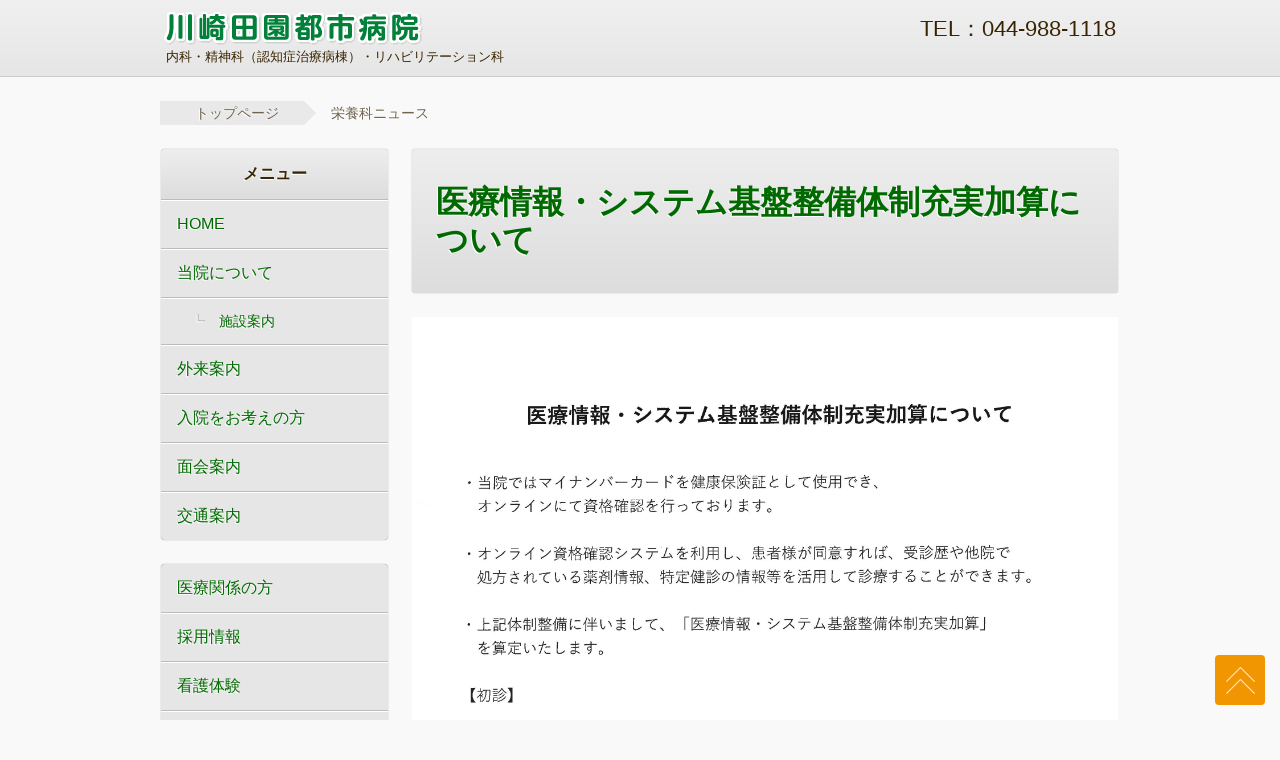

--- FILE ---
content_type: text/html
request_url: https://kawadenhp.com/kd_in_hospital/20240105_iryouzyouhou.html
body_size: 1586
content:
<!DOCTYPE html>
<html lang="ja">
<head>
<meta charset="utf-8">
<title>川崎田園都市病院｜栄養科ニュース｜</title>
<meta name="viewport" content="width=device-width">
<meta name="keywords" content="川崎田園都市病院,栄養科">
<meta name="description" content="">
<link rel="stylesheet" type="text/css" href="../css/style.css">
<link rel="stylesheet" type="text/css" href="../css/print.css" media="print">
<link rel="stylesheet" type="text/css" href="../kd_in_hospital/css/style_inh.css">
<script type="text/javascript" src="../js/jquery.js"></script>
<script type="text/javascript" src="../js/script.js"></script>
<script type="text/javascript" src="../js/jquery.smoothscroll.js"></script>
<script type="text/javascript" src="../js/jquery.scrollshow.js"></script>
<script type="text/javascript" src="../js/jquery.rollover.js"></script>
<!--/// Googleアナリティクス ///--><script src="../js/analyticstracking.js" type="text/javascript"></script>
</head>
<body>




<!-- ▼ヘッダ -->
<header><div id="header">
<div id="headerIn">
<div class="headerLogo"><a href="../index.html"><img src="../images/logo.png" alt="川崎田園都市病院"></a></div>
<div class="headerTel"><a href="../access/index.html#contact">TEL：044-988-1118</a></div>
<p class="summary">内科・精神科（認知症治療病棟）・リハビリテーション科</p>
</div><!-- #headerIn -->
</div></header>




<div id="contents">

<!-- ▼パンくずリスト -->
<ol class="breadcrumb">
	<li itemscope itemtype="http://data-vocabulary.org/Breadcrumb"><a href="../index.html" itemprop="url"><span itemprop="title">トップページ</span></a></li>
	<li>栄養科ニュース</li>
</ol>

<div id="main">

<!-- ▼タイトル -->
<h1>医療情報・システム基盤整備体制充実加算について</h1>

<section><div class="section">
<img src="img/20240105_iryouzyouhou.jpg"width="100%">

</div></section>


</div><!-- #main -->




<!-- ▼サイドバー -->
<div id="side">
    <nav><div id="menu">
        <ul>
            <li class="menuMidasi">メニュー</li>
            <li><a href="../index.html">HOME</a></li>
            <li><a href="../about/index.html">当院について</a></li>
            <li class="m2"><a href="../about/sisetu.html">施設案内</a></li>
            <li><a href="../gairai/index.html">外来案内</a></li>
            <li><a href="../nyuuin/index.html">入院をお考えの方</a></li>
            <li><a href="../menkai/index.html">面会案内</a></li>
            <li><a href="../access/index.html">交通案内</a></li>
        </ul>
        <ul>
            <li><a href="../iryo/index.html">医療関係の方</a></li>
            <li><a href="../recruit/index.html">採用情報</a></li>
            <li><a href="../kd_in_hospital/20230711_taiken.html">看護体験</a></li>
            <li><a href="../volunteer/index.html">ボランティア</a></li>
        </ul>
        <ul>
            <li><a href="../access/index.html#contact">お問い合わせ</a></li>
        </ul>
    </div></nav><!-- #menu -->
</div><!-- side -->

</div><!-- #contents -->




<!-- ▼フッタ -->
<footer><div id="footer">
<div id="footerIn">
<div class="footmenu">
<ul>
<li><a href="../recruit/index.html">採用情報</a></li>
<li><a href="../privacy.html">個人情報保護方針</a></li>
<li><a href="../keizizikou/keizizikou.html">掲示事項</a></li>
<li><a href="../about_site_policy.html">サイトポリシー</a></li>
</ul>
</div>
<div class="copyright">Copyright &#169; 2016 kawasaki denentoshi Hospital All Rights Reserved.</div>
</div><!-- #footerIn -->
</div></footer>


<div class="totop"><a href="#"><img src="../images/totop.png" alt="ページのトップへ戻る"></a></div>
</body>
</html>

--- FILE ---
content_type: text/css
request_url: https://kawadenhp.com/css/style.css
body_size: 6345
content:
@charset "UTF-8";

/*================================================
 *  CSSリセット
 ================================================*/
html,body,div,span,object,iframe,h1,h2,h3,h4,h5,h6,p,blockquote,pre,abbr,address,cite,code,del,dfn,em,img,ins,kbd,q,samp,small,strong,sub,sup,var,b,i,dl,dt,dd,ol,ul,li,fieldset,form,label,legend,table,caption,tbody,tfoot,thead,tr,th,td,article,aside,canvas,details,figcaption,figure,#footer,#header,#headerIn,hgroup,main,#menu,Nav,.Section,summary,time,mark,audio,video{margin:0;padding:0;border:0;outline:0;font-size:100%;vertical-align:baseline;background:transparent;font-weight:normal;}
body{line-height:1}
article,aside,details,figcaption,figure,#footer,#header,#headerIn,hgroup,#menu,Nav,.Section{display:block}
ul{list-style:none}
blockquote,q{quotes:none}
blockquote:before,blockquote:after,q:before,q:after{content:none}
a{margin:0;padding:0;font-size:100%;vertical-align:baseline;background:transparent}
del{text-decoration:line-through}
abbr[title],dfn[title]{border-bottom:1px dotted;cursor:help}
table{border-collapse:collapse;border-spacing:0}
hr{display:block;height:1px;border:0;border-top:1px solid #ccc;margin:1em 0;padding:0}
input,select{vertical-align:middle}

* { box-sizing:border-box; }

/*================================================
 *  clearfix
 ================================================*/
.clearfix {
	clear: both;
}

/*================================================
 *  一般・共通設定
 ================================================*/
html {
}

body {
	width: 100%;
//	min-width: 960px;
	margin: 0 auto;
	font-size: 100%;	//14px;
	color: #382400;
	font-family: "メイリオ",Meiryo,"ヒラギノ角ゴ Pro W3","Hiragino Kaku Gothic Pro",Osaka,"ＭＳ Ｐゴシック","MS PGothic",sans-serif;
	line-height: 1.6;
	box-sizing: content-box;
	background: #f9f9f9;
}

#header {
	overflow: hidden;
	width: 100%;
	min-width: 960px;
}

/* トップ画像【固定】*/
#contentsTop {
	width: 100%;
	min-width: 960px;
	padding: 0;
}

#contents {
	overflow: hidden;
	width: 960px;
	margin: 0 auto;
	padding: 24px 0;
}

#side {
	float: left;
	width: 228px;	//240px;
	margin: 0;
}

#main {
	float: right;
	width: 706px;	//708px 720px;
	margin-right: 2px;
}

.section {
	overflow: hidden;
	clear: both;
	margin: 0 0 48px 0;
}

#footer {
	overflow: hidden;
	width: 100%;
	min-width: 960px;
}

a {
	color:#382400;
}
a:hover {
	color:#e78f00;
}
a:hover img{
	filter: alpha(opacity=90);
	-moz-opacity:0.90;
	opacity:0.90;
}

h1 {
	font-size: 200%;	//28px;
	line-height: 1.2;
	margin-bottom: 24px;
	padding: 34px 24px;
	font-weight: bold;
	color: #006A00;
	text-shadow: -1px 1px 0 rgba(255, 255, 255, 1);
	border-radius: 4px;

	/* 背景グラデーション・シャドウ */
	background: #ddd;
	background: -webkit-linear-gradient(top, #eee, #ddd);
	background: -moz-linear-gradient(top, #eee, #ddd);
	background: linear-gradient(top, #eee, #ddd);
	box-shadow: rgba(0, 0, 0, .6) 0 0px 1px;
}

h1 a {
	text-decoration: none;
}
h1 a:hover {
	color: #e78f00;
	text-decoration: underline;
}

h2 {
	margin-bottom: 0.5em;
	font-size: 142%;	//20px;
	padding: 8px 12px;
	font-weight: bold;
	color: #32AF64;
	text-shadow: -1px 1px 0 rgba(255, 255, 255, 1);
	border-top: 5px double #32AF64;
	border-bottom: 5px double #32AF64;
}

h3 {
	margin-bottom: 0.5em;
	padding: 2px 5px;
	font-weight: bold;
	font-size: 114%;	//16px;
	color: #382400;
	text-shadow: -1px 1px 0 rgba(255, 255, 255, 1);
	border-bottom: 1px solid #382400;
}

h4 {
	margin-bottom: 0.25em;
	padding: 5px;
	font-weight: bold;
	font-size: 114%;	//16px;
	color: #382400;
}
h4:before {
//	content: "< ";
	content: "\00273f" " ";
	color: #382400;
}
h4:after {
//	content: " >";
	content: " " "\00273f";
	color: #382400;
}

h5 {
	margin-bottom: 0.25em;
	padding: 2px 5px;
	font-size: 114%;	//16px;
	border-top: 1px dotted #999;
	border-bottom: 1px dotted #999;
	background: #f1f1f1;
}

h6 {
	margin-bottom: 0.25em;
	color: #382400;
	font-size: 100%;	//14px;
	font-weight: bold;
}

p {
	margin: 0 4px 1em 4px;
}

img {
	vertical-align: bottom;
}

em {
	font-weight: bold;
}

strong {
	font-weight: bold;
	color: #006A00;
}

pre {
	margin:1em 0;
	padding:1em;
}

/* blockquote {
	margin-bottom:1em;
	padding:1em;
	border:1px dotted #ddd;
	border-left:5px solid #ddd;
} */

ul,ol,dl {
	margin: 0 0 1em 0;
}
ul li {
	list-style: disc;
}
ol li {
	list-style: decimal;
}
li {
	margin-left: 2em;
}

dt {
	margin-bottom: 0.5em;
	border-bottom: 1px dotted #ddd;
}
dt:before {
	content: "\0025a0";
}
dd {
	margin-bottom: 1em;
}

table {
//	width: 100%;
	width: auto;
	margin-bottom: 1em;
	border-collapse: collapse;
	border: 1px solid #a3a3a3;
}
th {
	padding: 5px;
	text-align: center;
	vertical-align: middle;
	border: 1px solid #a3a3a3;
	background: #9FA;
}
td {
	padding: 5px;
	text-align: left;
	border: 1px solid #a3a3a3;
}

/*================================================
 *  ヘッダー
 ================================================*/
#header {
	border-bottom: 1px solid #ccc;

	/* 背景グラデーション */
	background: #ddd;
	background: -webkit-linear-gradient(top, #f0f0f0, #e6e6e6);
	background: -moz-linear-gradient(top, #f0f0f0, #e6e6e6);
	background: linear-gradient(top, #f0f0f0, #e6e6e6);
}

#headerIn {
	width: 960px;
	margin: 0 auto;
	padding: 12px 4px;
}

#header .headerLogo {
	float: left;
	margin: 0 20px 0 0;
}

.summary {
	clear: both;
//	float: left;
	margin: 0 0 0 2px;
	padding-top: 4px;
	line-height: 1.2;
	font-size: 80%;
}

#header .headerTel {
	float: right;
	margin: 6px 0 0 0;
}
#header .headerTel a {
	text-decoration: none;
	font-size: 22px;
	line-height: 1;
}

/*================================================
 *  グローバルナビゲーション
 ================================================*/
#menu {
	margin-left: 1px;			//ddat影の為の隙間;
}

#menu .menuMidasi {
	margin: 0;
	padding: 5px 10px;
	line-height: 2.5;
//	font-size: 80%;
	font-weight: bold;
	text-align: center;
	color:#382400;
	text-shadow: -1px 1px 0 rgba(255, 255, 255, 1);

	border-bottom: 1px solid #bbb;
	box-shadow: rgba(255, 255, 255, 1) 0 1px 0;

	/* 背景グラデーション */
	background: #e0e0e0;
	background: -webkit-linear-gradient(top, #eee, #ddd);
	background: -moz-linear-gradient(top, #eee, #ddd);
	background: linear-gradient(top, #eee, #ddd);
}

#menu ul {
	margin: 0 0 24px 0;
	border-radius: 4px;
	overflow: hidden;
	background: #e6e6e6;
	box-shadow: rgba(0, 0, 0, .6) 0 0px 1px;
}
#menu li {
	margin: 0;
	padding: 0;
	list-style: none;
	border-bottom: 1px solid #bbb;
	box-shadow: rgba(255, 255, 255, 1) 0 1px 0;
}
#menu li:last-child {
	border-bottom: none;
}
#menu li.m2 {
	font-size: 90%;
}

#menu li a {
	display: block;
	padding: 16px;
	line-height: 1;
	color: #006A00;
	text-shadow: -1px 1px 0 rgba(255, 255, 255, 1);
	text-decoration: none;
}
// #menu li a:before {
//	content: "\0025a0";
//	color: #ccc;
// }
#menu li.m2 a:before {
	content: "\003000\002517\003000";	//"　┗　";
	color: #bbb;
}

#menu li a:hover {
	background: #eee;
	color: #e78f00;
}

/*================================================
 *  サブナビゲーション
 ================================================*/
/* 未使用
.xxxxxx li {
	margin:0 0 10px 0;
	padding:0;
	list-style:none;
}
.xxxxxx li a:hover {
	opacity:0.8;
	filter:alpha(opacity=80);
	-ms-filter:"alpha( opacity=80 )";
}
.xxxxxx img {
	width:300px;
}
*/

/* バナー */
.bnr {
	margin-bottom: 24px;
}

.bnrCon,
.bnrCon2 {
	overflow: hidden;
	display: block;
	width:228px;
	margin: 0 0 2px 1px;		//ddat影の為の隙間;
	padding: 8px;
	text-decoration: none;
	border-radius: 4px;
	box-shadow: rgba(0, 0, 0, .6) 0 0px 1px;

	/* 背景グラデーション */
	background: #e0e0e0;
	background: -webkit-linear-gradient(top, #eee, #ddd);
	background: -moz-linear-gradient(top, #eee, #ddd);
	background: linear-gradient(top, #eee, #ddd);
}

.bnrCon:hover,
.bnrCon2:hover {
	background: #fff9f5 none repeat scroll 0 0;
//	border: 1px solid #f19500;
//	transition: background 0s ease 0s, border 0.5s ease-out 0s;
	border-radius: 4px;
}

.bnrImg {
	float: left;
	width: 82px;
}
.bnrImg img {
	display: block;
	margin: auto;
}

.bnrCon h2,
.bnrCon2 h2 {
	/* CSSリセット */ margin:0;padding:0;border:0;outline:0;font-size:100%;vertical-align:baseline;background:transparent;font-weight:normal;

	overflow: hidden;
	float: right;
	width: 122px;
	padding: 12px 0 0 0;
	font-weight: bold;
	text-shadow: -1px 1px 0 rgba(255, 255, 255, 1);
	color: #382400;
	font-size: 120%;
	text-align: center;
}
	.bnrCon2 h2 {
		width: 228px;
		padding: 24px 0;
	}

.bnrCon:hover h2,
.bnrCon2:hover h2 {
	color: #e78f00;
}


/*================================================
 *  フッター
 ================================================*/
#footer {
	clear:both;
	border-top:1px solid #ccc;

	/* 背景グラデーション */
	background: #e6e6e6;
	background: -webkit-linear-gradient(top, #e6e6e6, #f0f0f0);
	background: -moz-linear-gradient(top, #e6e6e6, #f0f0f0);
	background: linear-gradient(top, #e6e6e6, #f0f0f0);
}

#footerIn {
	width: 960px;
	margin: 0 auto;
	padding: 12px 4px;
}

.footmenu ul {
	overflow: hidden;
	margin: 0 24px 10px 0;
}
.footmenu ul li {
	float: right;
	list-style: none;
	padding-right: 20px;
	font-size: 80%; //12px;
}

.copyright {
	margin:0;
	font-size: 78%; //11px;
	text-align: right;
}


/*================================================
 *  パンくずリスト
 ================================================*/
.breadcrumb {
	overflow: hidden;
	margin: 0 0 24px 0;
	line-height: 24px;
	font-size: 88%; //14px;
	color: #71644f;

	text-shadow: -1px 1px 0 rgba(255, 255, 255, 1);
}
ol.breadcrumb li{
	float:left;	
	list-style: none;
	padding: 0;
	margin: 0;
}
ol.breadcrumb li a{
	display: block;
	position: relative;
	padding: 0 25px 0 15px;
	margin-right: 27px;
	height: 24px;
	text-decoration: none;
	color: #71644f;
	background: #e9e9e9;
}
ol.breadcrumb li a:last-of-type {
	margin-right: 27px;
}
ol.breadcrumb li a:before {
	display: block;
	position: absolute;
	top: 0;
	left: -24px;
	width: 0;
	height: 0;
	content: "";
	border: 12px solid transparent;
	border-color: #e9e9e9;
	border-left-color: transparent;
}
ol.breadcrumb li a:after {
	content: "";
	display: block;
	width: 0;
	height: 0;
	position: absolute;
	top: 0;
	right: -24px;
	border: 12px solid transparent;
	border-left-color: #e9e9e9;
}
 
ol.breadcrumb li:first-child a{
	padding-left: 35px; 
}
ol.breadcrumb li:first-child a:before{display:none;}
 
ol.breadcrumb li a:hover {
	background: #eee;
	color: #e78f00;
	text-decoration: none;
}
ol.breadcrumb a:hover:before {
	border-color: #eee;
	border-left-color: transparent;
}
ol.breadcrumb li a:hover:after {
	border-left-color: #eee;
}


/*================================================
 *  ページトップへの戻り
 ================================================*/
.totop {
	position:fixed;
	bottom:15px;
	right:15px;
}
.totop a {
	display:block;
	text-decoration:none;
}
.totop img {
	background:#f19500;
	border-radius: 4px;
}
.totop img:hover {
	background:#e78f00;
}


/*================================================
 *  クラス
 ================================================*/
.divL {
	float: left;
	margin-right: 24px;
}
.divR {
	float: right;
}

.textL {
	text-align: left;
}
.textR {
	text-align: right;
}
.textC {
	text-align: center;
}

.imgL {
	float: left;
	margin: 0 12px 12px 0;
}
.imgR {
	float: right;
	margin: 0 0 12px 12px;
}

.textRed {
	color: red;
}
.text142 {
	font-size: 142%;	/*h2と同じサイズ*/
}
.text75 {
	font-size: 75%;
}

ul.lsn li,
ol.lsn li{
	list-style: none;
	margin-left: 0;
	padding: 0;
}
ul.lsCaution li {
	list-style: "※ ";
}


/* リンクボタン */
.links {
	margin: 0 0 24px 0;
	padding: 0;
}

.links li {
	margin: 0;
	padding: 0;
	list-style: none;
}

.links li a {
	display: block;
	padding: 12px;
	margin: 4px 24px;
	line-height: 1;
	color: #006A00;
	text-shadow: -1px 1px 0 rgba(255, 255, 255, 1);
	text-decoration: none;
	border: 1px solid #ccc;
	border-radius: 4px;
	box-shadow(rgba(255, 255, 255, 1)0 1px 0);

	/* 背景グラデーション */
	background: #e0e0e0;
	background: -webkit-linear-gradient(top, #eee, #ddd);
	background: -moz-linear-gradient(top, #eee, #ddd);
	background: linear-gradient(top, #eee, #ddd);
}


/* 注意事項 */
.olAttention70,
.dlAttention48 {
	padding: 24px;
	background: #9FA;
	border-radius: 4px;
}
	.olAttention70 {
		width: 70%;
	}
	.dlAttention48 {
		width: 48%;
	}

.dlAttention48 dt {
	font-size: 114%;
	font-weight: bold;
}
.dlAttention48 dt:before {
	content: "NEW ";
	font-size: 142%;
	color: red;
}

/* 注意事項2 */
.olAttention71,
.dlAttention49 {
	padding: 24px;
	background: #9FA;
	border-radius: 4px;
}
	.olAttention71 {
		width: 70%;
	}
	.dlAttention49 {
		width: 48%;
	}

.dlAttention49 dt {
	font-size: 114%;
	font-weight: bold;
}


/* テーブル2色 */
.oeTable tr:nth-child(2n+1) {
	background: #FFC;
}
.oeTable tr:nth-child(2n+0) {
	background: #fff;
}

/* HRタグ */
hr.kangobu {
	width: 100%;
	border: none;
	border-top: 1px #32AF64 dotted;
}


/*================================================
 *  トップページ
 ================================================*/
/* トップ画像【固定】 */
#contentsTop {
	background: #fff;
	border-bottom: 1px solid #ccc;
}

#contentsTopIn {
	width: 960px;
	margin: 0 auto;
	padding: 0;
}

#contentsTop h1{
	margin: 0;
	padding: 0;
	box-shadow: none;
}


/* スライドショー */
.slide {
	position: relative;
	overflow: hidden;
}

.slidePrev {
	position: absolute;
	cursor: pointer;
	z-index: 100;
}

.slideNext {
	position: absolute;
	cursor: pointer;
	z-index: 100;
}

.slidePrev img {
	position: absolute;
	width: 50px !important;
	height: 60px !important;
	border-radius: 2px;
}

.slideNext img {
	position: absolute;
	width: 50px !important;
	height: 60px !important;
	border-radius: 2px;
}

.slideInner {
	position: relative;
	margin: 0;
	padding: 0;
}
.slideInner li {
	float: left;
	margin: 0;
	padding: 0;
	list-style: none;
}
.slideInner li img {
	margin: 0 12px;
	padding: 0;
}

.filterPrev {
	position: absolute;
	left: 0;
	opacity: 0.5;
	filter: alpha(opacity=50);
	background-color: #fff;
}

.filterNext {
	position: absolute;
	right: 0;
	opacity: 0.5;
	filter: alpha(opacity=50);
	background-color: #fff;
}

/* （未使用）スライドショー ページネーション */
.controlNav {
	position: relative;
	float: left;
	left: 50%;
}
.controlNav span {
	position: relative;
	left: -50%;
	float: left;
	margin: 5px 4px;
	-webkit-border-radius: 5px;
	-moz-border-radius: 5px;
	border-radius: 7px;
	width: 14px;
	height: 14px;
	overflow: hidden;
	background: #ccc;
	text-indent: -9999px;
	vertical-align: middle;
}
.controlNav span:hover {
	background: #999;
	cursor: pointer;
}
.controlNav span.current {
	background: #f19500;
}


/* トップパネル */
.panel {
	overflow:hidden;
	margin-bottom: 24px;
}

.panelColumn {
	width: 240px;
	float: left;
}

.panelCon, 
.panelCon2{
	overflow: hidden;
	display: block;
	padding: 24px 0;
	margin: 2px 1px;			//ddat影の為の隙間;
	text-decoration: none;
	line-height: 1;
	border-radius: 4px;
	box-shadow: rgba(0, 0, 0, .6) 0 0px 1px;

	/* 背景グラデーション */
	background: #e0e0e0;
	background: -webkit-linear-gradient(top, #eee, #ddd);
	background: -moz-linear-gradient(top, #eee, #ddd);
	background: linear-gradient(top, #eee, #ddd);
}
	.panelCon{
		min-height: 190px;
	}
	.panelCon2{
		min-height: 94px;
	}


.panelCon:hover,
.panelCon2:hover {
	background: #fff9f5 none repeat scroll 0 0;
//	border: 1px solid #f19500;
//	transition: background 0s ease 0s, border 0.5s ease-out 0s;
}

.panelCon h2 ,
.panelCon2 h2 {
	/* CSSリセット */ margin:0;padding:0;border:0;outline:0;font-size:100%;vertical-align:baseline;background:transparent;font-weight:normal;

	display: inline-block;
	width: 100%;
	font-size: 128%;
	font-weight: bold;
	text-align: center;
	line-height: 1;
	text-shadow: -1px 1px 0 rgba(255, 255, 255, 1);
	color: #006A00;
}
	.panelCon h2 {
		padding: 0;
		margin-bottom: 24px;
	}
	.panelCon2 h2 {
		padding: 11px 0;
		margin-bottom: 0;
	}

.panelCon:hover h2,
.panelCon2:hover h2 {
	color:#f19500;
}

.panelImg img {
	border-radius: 3px;
	display: block;
	margin: auto;
//  border: 1px solid rgba(0,0,0,.07);
//  box-shadow: rgba(0,0,0,.5) -1px 1px 2px inset, rgba(255,255,255,.3) -1px 1px 0;
}


/* お知らせ */
.info {
	overflow: hidden;
	margin: 0 0 48px 0;
	background: #cc9966 url("../images/bg_wood.jpg");
	border: 1px solid #eee;
	border-radius: 4px;
	padding: 12px;
	
	/* 影：かすかに立体感 */
	box-shadow: rgba(0, 0, 0, .8) 0 0 1px;
}

.infoImportant {
	float: left;
	width: 330px;
}
.infoEvent {
	float: right;
	width: 330px;
}

.info h2 {
	/* CSSリセット */ margin:0;padding:0;border:0;outline:0;font-size:100%;vertical-align:baseline;background:transparent;font-weight:normal;

	width: 100%;
	padding: 0;
	margin: 12px 0;
	border: none;
	text-align: center;
	font-size: 128%;
	font-weight: bold;
	color: #382400;
	text-shadow: -1px 1px rgba(255, 255, 255, .5);
}
//.info h2:after {
//	content: url("../images/img_clip.png");
//	vertical-align: top;
//}

.infoList {
	height: 320px;
	overflow: auto;
	margin: 0;
	padding: 24px 12px;
	background: #fff;

	/* 影：浮いた紙のように */
	-webkit-box-shadow: 0 10px 6px -6px #382400;
	-moz-box-shadow: 0 10px 6px -6px #382400;
	box-shadow: 0 10px 6px -6px #382400;

}

.infoList dt {
	border-bottom:none;
	font-size: 80%;
	color: #999;
	line-height: 1;
	word-break:break-all;
	word-wrap:break-word;
}
.infoList dd {
	padding: 0 0 1em 1em;
	word-break:break-all;
	word-wrap:break-word;
//	border-bottom:1px dotted #C33C0D;
}


/* 時間 */
.topTimeL,
.topTimeR {
	width: 341px;
}
	.topTimeL {
		float: left;
	}
	.topTimeR {
		float: right;
	}
	
.topTimeL dd,
.topTimeR dd {
	padding: 0 20px;
}




/*================================================
 *  採用情報
 ================================================*/
/* お知らせ */
.infoSaiyo {
	width: 680px;
}
.infoSaiyo .infoList {
	height: 180px;
}

/* 職種紹介・募集要項（製作中、募集中、募集なし） */
.links li.nowMaking a ,
.links li.nowMaking a:hover {
	color: #ccc;
	background: #fff;
}

.links li.nowMaking a:before ,
.links li.boshuOpen a:before ,
.links li.boshuClose a:before {
	font-size: 68% !important;
	padding: 2px 12px;
	margin: 0 12px;
}
	.links li.nowMaking a:before {
		content: "公開をお待ちください";
		color: #ccc !important;
		background: #fff;
		border: 1px solid #ccc;
		border-radius: 2px;
	}
	.links li.boshuOpen a:before {
		content: "募集中";
		color: #900 !important;
		background: #fbb;
		border: 1px solid #f44;
		border-radius: 2px;
	}
	.links li.boshuClose a:before {
		content: "募集はありません";
		color: #666 !important;
		background: #ccc;
		border: 1px solid gray;
		border-radius: 2px;
	}

.links li a:hover {
	color:#f19500;
	background: #fff9f5 none repeat scroll 0 0;
//	border: 1px solid #f19500;
//	transition: background 0s ease 0s, border 0.5s ease-out 0s;
}



/*================================================
 *  施設案内
 ================================================*/
.bedsu {
	border: none;
	margin: 0;
}
.bedsu th {
	border: none;
	vertical-align: top;
	text-align: right;
	background: none;
}
.bedsu td {
	border: none;
	vertical-align: top;
}


/*================================================
 *  外来案内
 ================================================*/
/* 受付時間・診療時間、担当医師表 */
.tableGairai {
//	width: 100%;
	width: 98%;
}
.tableGairai td {
	padding: 12px 0;
	text-align: center;
	vertical-align: middle;
	line-height: 1;
}

.tableGairai .kyusin {
	background: #e5e5e5;
}
.tableGairai .kyusin:before {
	content: "休診";
	font-size: 75%;
	color: #999;
}

/*================================================
 *  面会案内
 ================================================*/
.tableMenkai th,
.tableMenkai td {
	width: 35%;
	text-align: center;
	vertical-align: middle;
}

ol.menkaiCaution li {
	margin-bottom: 1em;
}
ul.menkaiCaution2 li {
	list-style: disc;
	margin-bottom: 0;
}

/*================================================
 *  交通案内
 ================================================*/
.tableBusTime {
//	width: 100%;
	width: 90%;
}
.tableBusTime td {
	text-align: left;
	padding-left: 20px;
}

/*================================================
 *  医療関係の方
 ================================================*/
.tableUkeire {
//	width: 100%;
	width: 98%;
}
.tableUkeire td {
	text-align: center;
	vertical-align: middle;
}
.tableUkeire .naika {
	background: #fbe;
}
.tableUkeire .seisinka {
	background: #9ef;
}
.tableUkeire .taiougai {
	background: #e5e5e5;
}
.tableUkeire .taiougai:before {
	content: "対応外";
	font-size: 75%;
	color: #999;
}

/*================================================
 *  入院をお考えの方
 *  医療関係の方
 ================================================*/
/* 空床情報 */
.akibed th {
	padding: 5px 24px;
}
.akibed td {
//	font-size: 142%;
	padding: 5px 24px;
}

/*================================================
 *  個人情報保護方針
 ================================================*/
/* 署名、日付 */
.privacy .shomei {
	margin: 1em 0;
}

/* h3 [1.2.3. ...]*/
.privacy h3 {
	list-style-type:none;
	counter-increment: cnt_h3;
}
.privacy h3:before {
	display: marker;
	content: counter(cnt_h3) "．";
}

/* 第1層 [(1)(2)(3)...]*/
.privacy ol {
	counter-reset: cnt_li1;
}
.privacy ol li {
	list-style-type:none;
	counter-increment: cnt_li1;
	margin-left: 3em;
}
.privacy ol li:before {
	margin-left:-3em;
	display: marker;
	content: "（"counter(cnt_li1) "）";

	/*枠*/
	float: left;
	width: 3em;
}


/* 第2層 [①②③...]*/
.privacy ol li ol {
	counter-reset: cnt_li2;
}
.privacy ol li ol li {
	list-style-type:none;
	counter-increment: cnt_li2;
	margin-left: 2em;
}
.privacy ol li ol li:before {
	margin-left: -2em;
	display: marker;
	content: counter(cnt_li2);

	/*丸枠*/
	float: left;
	width: 1.4em;
	height: 1.4em;
	border:1px solid #382400;
	border-radius: 50%;
	box-sizing: border-box;	
	text-align: center;
}


--- FILE ---
content_type: text/css
request_url: https://kawadenhp.com/kd_in_hospital/css/style_inh.css
body_size: 423
content:
@charset "UTF-8";

/*================================================
 *  ボランティア｜活動の詳細
 ================================================*/
.imgLeft {
	float: left;
	margin-right: 24px;
}
.imgRight {
	float: right;
	margin-left: 24px;
}

.linksBtn {
	margin-left: 24px;
}
.linksBtn a {
	padding: 2px 24px;
	margin: 4px;
	line-height: 2.4;
	color: #006A00;
	text-shadow: -1px 1px 0 rgba(255, 255, 255, 1);
	text-decoration: none;
	border: 1px solid #ccc;
	border-radius: 4px;
	box-shadow(rgba(255, 255, 255, 1)0 1px 0);

	/* 背景グラデーション */
	background: #f6f6f6;
	background: -webkit-linear-gradient(top, #f6f6f6, #e6e6e6);
	background: -moz-linear-gradient(top, #f6f6f6, #e6e6e6);
	background: linear-gradient(top, #f6f6f6, #e6e6e6);
}


--- FILE ---
content_type: text/css
request_url: https://kawadenhp.com/css/print.css
body_size: 252
content:
@charset "UTF-8"; 
/*===========================================
print
=========================================== */

html ,
body {
	width: 960px;
}

body ,
#header ,
#footer ,
#menu ,
#menu .menuMidasi ,
#menu ul  ,
h1 ,
h2 ,
h3 ,
h4 ,
h5 ,
h6 ,
.panelCon , 
.panelCon2,
.bnrCon ,
.bnrCon2 ,
.links li a {
	background:  none;
	background-color: #fff;	
}

*html body {
	zoom: 65%;
}

*+html body{
	zoom: 65%;
}




--- FILE ---
content_type: application/x-javascript
request_url: https://kawadenhp.com/js/analyticstracking.js
body_size: 122
content:
/*
Googleアナリティクス
対象：全ページ
PC用　http://www.xxxxx.com/
*/


--- FILE ---
content_type: application/x-javascript
request_url: https://kawadenhp.com/js/jquery.smoothscroll.js
body_size: 783
content:
/* =========================================================*/
// jquery.smoothscroll.js / ver.1.1
// Lisence : MIT License

// Date: 2015-10-01
// Author: CoolWebWindow
// Mail: info@coolwebwindow.com
// Web: http://www.coolwebwindow.com

// Used jquery.js
// http://jquery.com/
/* =========================================================*/

$.fn.smoothscroll = function(config) {
    // オプション
    var o = $.extend({
        easing    : 'swing', // 動作パターン
        speed     : 500,     // スクロールの速度
        margintop : 0,       // スクロール位置の変更
        headerfix : ''       // 固定されているヘッダーのセレクタ
    }, config);

    // #で始まるアンカーをクリックした場合に処理
    $('a[href^=#]',this).click(function() {
        // アンカーの値取得
        var href= $(this).attr('href');
        // 移動先を取得
        var target = $(href == '#' || href == '' ? 'body' : href);
        // 移動先を数値で取得
        if(o.headerfix != ''){
            var navHeight = o.headerfix.outerHeight(true);
            var position = target.offset().top - navHeight  - o.margintop;
        } else {
            var position = target.offset().top - o.margintop;
        }
        // スムーススクロール
        $('html,body').animate({scrollTop:position}, o.speed, o.easing);
        return false;
    });
};
